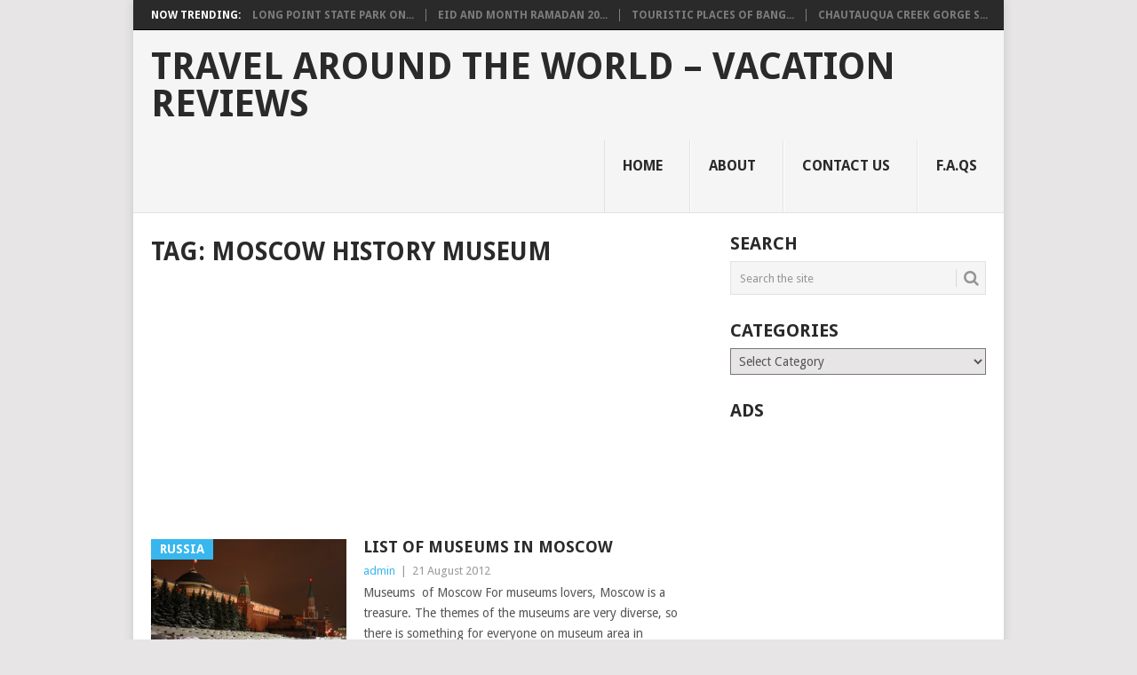

--- FILE ---
content_type: text/html; charset=UTF-8
request_url: https://www.mytripolog.com/travel/moscow-history-museum/
body_size: 10511
content:
<!DOCTYPE html>
<html lang="en-US">
<head>
<meta charset="UTF-8">
<meta name="viewport" content="width=device-width, initial-scale=1">
<link rel="profile" href="http://gmpg.org/xfn/11">
<link rel="pingback" href="https://www.mytripolog.com/xmlrpc.php">
<title>moscow history museum &#8211; Travel Around The World &#8211; Vacation Reviews</title>
<meta name='robots' content='max-image-preview:large' />
<link rel='dns-prefetch' href='//fonts.googleapis.com' />
<link rel='dns-prefetch' href='//s.w.org' />
<link rel="alternate" type="application/rss+xml" title="Travel Around The World - Vacation Reviews &raquo; Feed" href="https://www.mytripolog.com/feed/" />
<link rel="alternate" type="application/rss+xml" title="Travel Around The World - Vacation Reviews &raquo; Comments Feed" href="https://www.mytripolog.com/comments/feed/" />
<link rel="alternate" type="application/rss+xml" title="Travel Around The World - Vacation Reviews &raquo; moscow history museum Tag Feed" href="https://www.mytripolog.com/travel/moscow-history-museum/feed/" />
<!-- This site is powered by Shareaholic - https://shareaholic.com -->
<script type='text/javascript' data-cfasync='false'>
  //<![CDATA[
    _SHR_SETTINGS = {"endpoints":{"local_recs_url":"https:\/\/www.mytripolog.com\/wp-admin\/admin-ajax.php?action=shareaholic_permalink_related","share_counts_url":"https:\/\/www.mytripolog.com\/wp-admin\/admin-ajax.php?action=shareaholic_share_counts_api"}};
  //]]>
</script>
<script type='text/javascript' data-cfasync='false'
        src='//apps.shareaholic.com/assets/pub/shareaholic.js'
        data-shr-siteid='cf279a1eceac5caba7d91aef4495df7f' async='async' >
</script>

<!-- Shareaholic Content Tags -->
<meta name='shareaholic:site_name' content='Travel Around The World - Vacation Reviews' />
<meta name='shareaholic:language' content='en-US' />
<meta name='shareaholic:article_visibility' content='private' />
<meta name='shareaholic:site_id' content='cf279a1eceac5caba7d91aef4495df7f' />
<meta name='shareaholic:wp_version' content='8.6.2' />

<!-- Shareaholic Content Tags End -->
<script type="text/javascript">
window._wpemojiSettings = {"baseUrl":"https:\/\/s.w.org\/images\/core\/emoji\/13.1.0\/72x72\/","ext":".png","svgUrl":"https:\/\/s.w.org\/images\/core\/emoji\/13.1.0\/svg\/","svgExt":".svg","source":{"concatemoji":"https:\/\/www.mytripolog.com\/wp-includes\/js\/wp-emoji-release.min.js?ver=148c7d43c8ac223a29895a374a2ef50b"}};
/*! This file is auto-generated */
!function(e,a,t){var n,r,o,i=a.createElement("canvas"),p=i.getContext&&i.getContext("2d");function s(e,t){var a=String.fromCharCode;p.clearRect(0,0,i.width,i.height),p.fillText(a.apply(this,e),0,0);e=i.toDataURL();return p.clearRect(0,0,i.width,i.height),p.fillText(a.apply(this,t),0,0),e===i.toDataURL()}function c(e){var t=a.createElement("script");t.src=e,t.defer=t.type="text/javascript",a.getElementsByTagName("head")[0].appendChild(t)}for(o=Array("flag","emoji"),t.supports={everything:!0,everythingExceptFlag:!0},r=0;r<o.length;r++)t.supports[o[r]]=function(e){if(!p||!p.fillText)return!1;switch(p.textBaseline="top",p.font="600 32px Arial",e){case"flag":return s([127987,65039,8205,9895,65039],[127987,65039,8203,9895,65039])?!1:!s([55356,56826,55356,56819],[55356,56826,8203,55356,56819])&&!s([55356,57332,56128,56423,56128,56418,56128,56421,56128,56430,56128,56423,56128,56447],[55356,57332,8203,56128,56423,8203,56128,56418,8203,56128,56421,8203,56128,56430,8203,56128,56423,8203,56128,56447]);case"emoji":return!s([10084,65039,8205,55357,56613],[10084,65039,8203,55357,56613])}return!1}(o[r]),t.supports.everything=t.supports.everything&&t.supports[o[r]],"flag"!==o[r]&&(t.supports.everythingExceptFlag=t.supports.everythingExceptFlag&&t.supports[o[r]]);t.supports.everythingExceptFlag=t.supports.everythingExceptFlag&&!t.supports.flag,t.DOMReady=!1,t.readyCallback=function(){t.DOMReady=!0},t.supports.everything||(n=function(){t.readyCallback()},a.addEventListener?(a.addEventListener("DOMContentLoaded",n,!1),e.addEventListener("load",n,!1)):(e.attachEvent("onload",n),a.attachEvent("onreadystatechange",function(){"complete"===a.readyState&&t.readyCallback()})),(n=t.source||{}).concatemoji?c(n.concatemoji):n.wpemoji&&n.twemoji&&(c(n.twemoji),c(n.wpemoji)))}(window,document,window._wpemojiSettings);
</script>
<!-- mytripolog.com is managing ads with Advanced Ads – https://wpadvancedads.com/ --><script id="mytri-ready">
			window.advanced_ads_ready=function(e,a){a=a||"complete";var d=function(e){return"interactive"===a?"loading"!==e:"complete"===e};d(document.readyState)?e():document.addEventListener("readystatechange",(function(a){d(a.target.readyState)&&e()}),{once:"interactive"===a})},window.advanced_ads_ready_queue=window.advanced_ads_ready_queue||[];		</script>
		<style type="text/css">
img.wp-smiley,
img.emoji {
	display: inline !important;
	border: none !important;
	box-shadow: none !important;
	height: 1em !important;
	width: 1em !important;
	margin: 0 0.07em !important;
	vertical-align: -0.1em !important;
	background: none !important;
	padding: 0 !important;
}
</style>
	<link rel='stylesheet' id='wp-block-library-css'  href='https://www.mytripolog.com/wp-includes/css/dist/block-library/style.min.css?ver=148c7d43c8ac223a29895a374a2ef50b' type='text/css' media='all' />
<style id='wp-block-library-theme-inline-css' type='text/css'>
.wp-block-audio figcaption{color:#555;font-size:13px;text-align:center}.is-dark-theme .wp-block-audio figcaption{color:hsla(0,0%,100%,.65)}.wp-block-code>code{font-family:Menlo,Consolas,monaco,monospace;color:#1e1e1e;padding:.8em 1em;border:1px solid #ddd;border-radius:4px}.wp-block-embed figcaption{color:#555;font-size:13px;text-align:center}.is-dark-theme .wp-block-embed figcaption{color:hsla(0,0%,100%,.65)}.blocks-gallery-caption{color:#555;font-size:13px;text-align:center}.is-dark-theme .blocks-gallery-caption{color:hsla(0,0%,100%,.65)}.wp-block-image figcaption{color:#555;font-size:13px;text-align:center}.is-dark-theme .wp-block-image figcaption{color:hsla(0,0%,100%,.65)}.wp-block-pullquote{border-top:4px solid;border-bottom:4px solid;margin-bottom:1.75em;color:currentColor}.wp-block-pullquote__citation,.wp-block-pullquote cite,.wp-block-pullquote footer{color:currentColor;text-transform:uppercase;font-size:.8125em;font-style:normal}.wp-block-quote{border-left:.25em solid;margin:0 0 1.75em;padding-left:1em}.wp-block-quote cite,.wp-block-quote footer{color:currentColor;font-size:.8125em;position:relative;font-style:normal}.wp-block-quote.has-text-align-right{border-left:none;border-right:.25em solid;padding-left:0;padding-right:1em}.wp-block-quote.has-text-align-center{border:none;padding-left:0}.wp-block-quote.is-large,.wp-block-quote.is-style-large,.wp-block-quote.is-style-plain{border:none}.wp-block-search .wp-block-search__label{font-weight:700}.wp-block-group:where(.has-background){padding:1.25em 2.375em}.wp-block-separator{border:none;border-bottom:2px solid;margin-left:auto;margin-right:auto;opacity:.4}.wp-block-separator:not(.is-style-wide):not(.is-style-dots){width:100px}.wp-block-separator.has-background:not(.is-style-dots){border-bottom:none;height:1px}.wp-block-separator.has-background:not(.is-style-wide):not(.is-style-dots){height:2px}.wp-block-table thead{border-bottom:3px solid}.wp-block-table tfoot{border-top:3px solid}.wp-block-table td,.wp-block-table th{padding:.5em;border:1px solid;word-break:normal}.wp-block-table figcaption{color:#555;font-size:13px;text-align:center}.is-dark-theme .wp-block-table figcaption{color:hsla(0,0%,100%,.65)}.wp-block-video figcaption{color:#555;font-size:13px;text-align:center}.is-dark-theme .wp-block-video figcaption{color:hsla(0,0%,100%,.65)}.wp-block-template-part.has-background{padding:1.25em 2.375em;margin-top:0;margin-bottom:0}
</style>
<style id='global-styles-inline-css' type='text/css'>
body{--wp--preset--color--black: #000000;--wp--preset--color--cyan-bluish-gray: #abb8c3;--wp--preset--color--white: #ffffff;--wp--preset--color--pale-pink: #f78da7;--wp--preset--color--vivid-red: #cf2e2e;--wp--preset--color--luminous-vivid-orange: #ff6900;--wp--preset--color--luminous-vivid-amber: #fcb900;--wp--preset--color--light-green-cyan: #7bdcb5;--wp--preset--color--vivid-green-cyan: #00d084;--wp--preset--color--pale-cyan-blue: #8ed1fc;--wp--preset--color--vivid-cyan-blue: #0693e3;--wp--preset--color--vivid-purple: #9b51e0;--wp--preset--gradient--vivid-cyan-blue-to-vivid-purple: linear-gradient(135deg,rgba(6,147,227,1) 0%,rgb(155,81,224) 100%);--wp--preset--gradient--light-green-cyan-to-vivid-green-cyan: linear-gradient(135deg,rgb(122,220,180) 0%,rgb(0,208,130) 100%);--wp--preset--gradient--luminous-vivid-amber-to-luminous-vivid-orange: linear-gradient(135deg,rgba(252,185,0,1) 0%,rgba(255,105,0,1) 100%);--wp--preset--gradient--luminous-vivid-orange-to-vivid-red: linear-gradient(135deg,rgba(255,105,0,1) 0%,rgb(207,46,46) 100%);--wp--preset--gradient--very-light-gray-to-cyan-bluish-gray: linear-gradient(135deg,rgb(238,238,238) 0%,rgb(169,184,195) 100%);--wp--preset--gradient--cool-to-warm-spectrum: linear-gradient(135deg,rgb(74,234,220) 0%,rgb(151,120,209) 20%,rgb(207,42,186) 40%,rgb(238,44,130) 60%,rgb(251,105,98) 80%,rgb(254,248,76) 100%);--wp--preset--gradient--blush-light-purple: linear-gradient(135deg,rgb(255,206,236) 0%,rgb(152,150,240) 100%);--wp--preset--gradient--blush-bordeaux: linear-gradient(135deg,rgb(254,205,165) 0%,rgb(254,45,45) 50%,rgb(107,0,62) 100%);--wp--preset--gradient--luminous-dusk: linear-gradient(135deg,rgb(255,203,112) 0%,rgb(199,81,192) 50%,rgb(65,88,208) 100%);--wp--preset--gradient--pale-ocean: linear-gradient(135deg,rgb(255,245,203) 0%,rgb(182,227,212) 50%,rgb(51,167,181) 100%);--wp--preset--gradient--electric-grass: linear-gradient(135deg,rgb(202,248,128) 0%,rgb(113,206,126) 100%);--wp--preset--gradient--midnight: linear-gradient(135deg,rgb(2,3,129) 0%,rgb(40,116,252) 100%);--wp--preset--duotone--dark-grayscale: url('#wp-duotone-dark-grayscale');--wp--preset--duotone--grayscale: url('#wp-duotone-grayscale');--wp--preset--duotone--purple-yellow: url('#wp-duotone-purple-yellow');--wp--preset--duotone--blue-red: url('#wp-duotone-blue-red');--wp--preset--duotone--midnight: url('#wp-duotone-midnight');--wp--preset--duotone--magenta-yellow: url('#wp-duotone-magenta-yellow');--wp--preset--duotone--purple-green: url('#wp-duotone-purple-green');--wp--preset--duotone--blue-orange: url('#wp-duotone-blue-orange');--wp--preset--font-size--small: 13px;--wp--preset--font-size--medium: 20px;--wp--preset--font-size--large: 36px;--wp--preset--font-size--x-large: 42px;}.has-black-color{color: var(--wp--preset--color--black) !important;}.has-cyan-bluish-gray-color{color: var(--wp--preset--color--cyan-bluish-gray) !important;}.has-white-color{color: var(--wp--preset--color--white) !important;}.has-pale-pink-color{color: var(--wp--preset--color--pale-pink) !important;}.has-vivid-red-color{color: var(--wp--preset--color--vivid-red) !important;}.has-luminous-vivid-orange-color{color: var(--wp--preset--color--luminous-vivid-orange) !important;}.has-luminous-vivid-amber-color{color: var(--wp--preset--color--luminous-vivid-amber) !important;}.has-light-green-cyan-color{color: var(--wp--preset--color--light-green-cyan) !important;}.has-vivid-green-cyan-color{color: var(--wp--preset--color--vivid-green-cyan) !important;}.has-pale-cyan-blue-color{color: var(--wp--preset--color--pale-cyan-blue) !important;}.has-vivid-cyan-blue-color{color: var(--wp--preset--color--vivid-cyan-blue) !important;}.has-vivid-purple-color{color: var(--wp--preset--color--vivid-purple) !important;}.has-black-background-color{background-color: var(--wp--preset--color--black) !important;}.has-cyan-bluish-gray-background-color{background-color: var(--wp--preset--color--cyan-bluish-gray) !important;}.has-white-background-color{background-color: var(--wp--preset--color--white) !important;}.has-pale-pink-background-color{background-color: var(--wp--preset--color--pale-pink) !important;}.has-vivid-red-background-color{background-color: var(--wp--preset--color--vivid-red) !important;}.has-luminous-vivid-orange-background-color{background-color: var(--wp--preset--color--luminous-vivid-orange) !important;}.has-luminous-vivid-amber-background-color{background-color: var(--wp--preset--color--luminous-vivid-amber) !important;}.has-light-green-cyan-background-color{background-color: var(--wp--preset--color--light-green-cyan) !important;}.has-vivid-green-cyan-background-color{background-color: var(--wp--preset--color--vivid-green-cyan) !important;}.has-pale-cyan-blue-background-color{background-color: var(--wp--preset--color--pale-cyan-blue) !important;}.has-vivid-cyan-blue-background-color{background-color: var(--wp--preset--color--vivid-cyan-blue) !important;}.has-vivid-purple-background-color{background-color: var(--wp--preset--color--vivid-purple) !important;}.has-black-border-color{border-color: var(--wp--preset--color--black) !important;}.has-cyan-bluish-gray-border-color{border-color: var(--wp--preset--color--cyan-bluish-gray) !important;}.has-white-border-color{border-color: var(--wp--preset--color--white) !important;}.has-pale-pink-border-color{border-color: var(--wp--preset--color--pale-pink) !important;}.has-vivid-red-border-color{border-color: var(--wp--preset--color--vivid-red) !important;}.has-luminous-vivid-orange-border-color{border-color: var(--wp--preset--color--luminous-vivid-orange) !important;}.has-luminous-vivid-amber-border-color{border-color: var(--wp--preset--color--luminous-vivid-amber) !important;}.has-light-green-cyan-border-color{border-color: var(--wp--preset--color--light-green-cyan) !important;}.has-vivid-green-cyan-border-color{border-color: var(--wp--preset--color--vivid-green-cyan) !important;}.has-pale-cyan-blue-border-color{border-color: var(--wp--preset--color--pale-cyan-blue) !important;}.has-vivid-cyan-blue-border-color{border-color: var(--wp--preset--color--vivid-cyan-blue) !important;}.has-vivid-purple-border-color{border-color: var(--wp--preset--color--vivid-purple) !important;}.has-vivid-cyan-blue-to-vivid-purple-gradient-background{background: var(--wp--preset--gradient--vivid-cyan-blue-to-vivid-purple) !important;}.has-light-green-cyan-to-vivid-green-cyan-gradient-background{background: var(--wp--preset--gradient--light-green-cyan-to-vivid-green-cyan) !important;}.has-luminous-vivid-amber-to-luminous-vivid-orange-gradient-background{background: var(--wp--preset--gradient--luminous-vivid-amber-to-luminous-vivid-orange) !important;}.has-luminous-vivid-orange-to-vivid-red-gradient-background{background: var(--wp--preset--gradient--luminous-vivid-orange-to-vivid-red) !important;}.has-very-light-gray-to-cyan-bluish-gray-gradient-background{background: var(--wp--preset--gradient--very-light-gray-to-cyan-bluish-gray) !important;}.has-cool-to-warm-spectrum-gradient-background{background: var(--wp--preset--gradient--cool-to-warm-spectrum) !important;}.has-blush-light-purple-gradient-background{background: var(--wp--preset--gradient--blush-light-purple) !important;}.has-blush-bordeaux-gradient-background{background: var(--wp--preset--gradient--blush-bordeaux) !important;}.has-luminous-dusk-gradient-background{background: var(--wp--preset--gradient--luminous-dusk) !important;}.has-pale-ocean-gradient-background{background: var(--wp--preset--gradient--pale-ocean) !important;}.has-electric-grass-gradient-background{background: var(--wp--preset--gradient--electric-grass) !important;}.has-midnight-gradient-background{background: var(--wp--preset--gradient--midnight) !important;}.has-small-font-size{font-size: var(--wp--preset--font-size--small) !important;}.has-medium-font-size{font-size: var(--wp--preset--font-size--medium) !important;}.has-large-font-size{font-size: var(--wp--preset--font-size--large) !important;}.has-x-large-font-size{font-size: var(--wp--preset--font-size--x-large) !important;}
</style>
<link rel='stylesheet' id='wp-pagenavi-css'  href='https://www.mytripolog.com/wp-content/plugins/wp-pagenavi/pagenavi-css.css?ver=2.70' type='text/css' media='all' />
<link rel='stylesheet' id='point-style-css'  href='https://www.mytripolog.com/wp-content/themes/point/style.css?ver=148c7d43c8ac223a29895a374a2ef50b' type='text/css' media='all' />
<style id='point-style-inline-css' type='text/css'>

		a:hover, .menu .current-menu-item > a, .menu .current-menu-item, .current-menu-ancestor > a.sf-with-ul, .current-menu-ancestor, footer .textwidget a, .single_post a:not(.wp-block-button__link), #commentform a, .copyrights a:hover, a, footer .widget li a:hover, .menu > li:hover > a, .single_post .post-info a, .post-info a, .readMore a, .reply a, .fn a, .carousel a:hover, .single_post .related-posts a:hover, .sidebar.c-4-12 .textwidget a, footer .textwidget a, .sidebar.c-4-12 a:hover, .title a:hover, .trending-articles li a:hover { color: #38B7EE; }
		.review-result, .review-total-only { color: #38B7EE!important; }
		.nav-previous a, .nav-next a, .sub-menu, #commentform input#submit, .tagcloud a, #tabber ul.tabs li a.selected, .featured-cat, .mts-subscribe input[type='submit'], .pagination a, .widget .wpt_widget_content #tags-tab-content ul li a, .latestPost-review-wrapper, .pagination .dots, .primary-navigation #wpmm-megamenu .wpmm-posts .wpmm-pagination a, #wpmm-megamenu .review-total-only, body .latestPost-review-wrapper, .review-type-circle.wp-review-show-total { background: #38B7EE; color: #fff; } .header-button { background: #38B7EE; } #logo a { color: ##555; }
		
		
</style>
<link rel='stylesheet' id='theme-slug-fonts-css'  href='//fonts.googleapis.com/css?family=Droid+Sans%3A400%2C700&#038;subset=latin-ext' type='text/css' media='all' />
<script type='text/javascript' src='https://www.mytripolog.com/wp-includes/js/jquery/jquery.min.js?ver=3.6.0' id='jquery-core-js'></script>
<script type='text/javascript' src='https://www.mytripolog.com/wp-includes/js/jquery/jquery-migrate.min.js?ver=3.3.2' id='jquery-migrate-js'></script>
<script type='text/javascript' src='https://www.mytripolog.com/wp-content/themes/point/js/customscripts.js?ver=148c7d43c8ac223a29895a374a2ef50b' id='point-customscripts-js'></script>
<link rel="https://api.w.org/" href="https://www.mytripolog.com/wp-json/" /><link rel="alternate" type="application/json" href="https://www.mytripolog.com/wp-json/wp/v2/tags/2892" /><link rel="EditURI" type="application/rsd+xml" title="RSD" href="https://www.mytripolog.com/xmlrpc.php?rsd" />
<link rel="wlwmanifest" type="application/wlwmanifest+xml" href="https://www.mytripolog.com/wp-includes/wlwmanifest.xml" /> 

	<style type='text/css'>
		.widget_customizableetsywidget { text-align: center }
		.etsyItemTable { margin: 0 auto;  }
		.etsyItemTable td { padding: 3px; }
		.etsyItemTable td a img { border: 1px #000; border-style:solid;  }
	</style>
		<link rel="stylesheet" href="https://www.mytripolog.com/wp-content/plugins/shutter-reloaded/shutter-reloaded.css?ver=2.4" type="text/css" media="screen" />
	<!-- Global site tag (gtag.js) - Google Analytics -->
<script async src="https://www.googletagmanager.com/gtag/js?id=UA-115813066-1"></script>
<script>
  window.dataLayer = window.dataLayer || [];
  function gtag(){dataLayer.push(arguments);}
  gtag('js', new Date());

  gtag('config', 'UA-115813066-1');
</script>
<style type="text/css">.broken_link, a.broken_link {
	text-decoration: line-through;
}</style>		<style type="text/css">
							.site-title a,
				.site-description {
					color: #2a2a2a;
				}
						</style>
			<script data-ad-client="ca-pub-5044108339150138" async src="https://pagead2.googlesyndication.com/pagead/js/adsbygoogle.js"></script>

</head>

<body id="blog" class="archive tag tag-moscow-history-museum tag-2892 wp-embed-responsive boxed cslayout aa-prefix-mytri-">

<div class="main-container clear">

				<div class="trending-articles">
				<ul>
					<li class="firstlink">Now Trending:</li>
													<li class="trendingPost">
									<a href="https://www.mytripolog.com/2020/07/long-point-state-park-on-lake-chautauqua-western-new-york-secret-destinations/" title="Long Point State Park on Lake Chautauqua, Western New York Secret Destinations" rel="bookmark">Long Point State Park on...</a>
								</li>
																<li class="trendingPost">
									<a href="https://www.mytripolog.com/2020/07/eid-and-month-ramadan-2016-muslim-greetings-cards/" title="Eid and Month Ramadan 2016 Muslim Greetings Cards" rel="bookmark">Eid and Month Ramadan 20...</a>
								</li>
																<li class="trendingPost">
									<a href="https://www.mytripolog.com/2020/07/touristic-places-of-bangkok/" title="Touristic Places of Bangkok!" rel="bookmark">Touristic Places of Bang...</a>
								</li>
																<li class="trendingPost">
									<a href="https://www.mytripolog.com/2020/07/chautauqua-creek-gorge-state-forest-westfield-western-new-york-attractions/" title="Chautauqua Creek Gorge State Forest, Westfield Western New York Attractions" rel="bookmark">Chautauqua Creek Gorge S...</a>
								</li>
												</ul>
			</div>
					<header id="masthead" class="site-header" role="banner">
			<div class="site-branding">
															<h2 id="logo" class="text-logo" itemprop="headline">
							<a href="https://www.mytripolog.com">Travel Around The World &#8211; Vacation Reviews</a>
						</h2><!-- END #logo -->
									
				<a href="#" id="pull" class="toggle-mobile-menu">Menu</a>
				<div class="primary-navigation">
					<nav id="navigation" class="mobile-menu-wrapper" role="navigation">
						<ul id="menu-primary" class="menu clearfix"><li id="menu-item-5670" class="menu-item menu-item-type-custom menu-item-object-custom menu-item-home"><a href="http://www.mytripolog.com/">Home<br /><span class="sub"></span></a></li>
<li id="menu-item-5671" class="menu-item menu-item-type-post_type menu-item-object-page"><a href="https://www.mytripolog.com/about/">About<br /><span class="sub"></span></a></li>
<li id="menu-item-5672" class="menu-item menu-item-type-post_type menu-item-object-page"><a href="https://www.mytripolog.com/contact-us/">Contact Us<br /><span class="sub"></span></a></li>
<li id="menu-item-5673" class="menu-item menu-item-type-post_type menu-item-object-page"><a href="https://www.mytripolog.com/faqs/">F.A.Qs<br /><span class="sub"></span></a></li>
</ul>					</nav><!-- #navigation -->
				</div><!-- .primary-navigation -->
			</div><!-- .site-branding -->
		</header><!-- #masthead -->

		
<div id="page" class="home-page">
	<div class="content">
		<div class="article">
			<h1 class="postsby">
				<span>Tag: <span>moscow history museum</span></span>
			</h1>
			<div class='code-block code-block-1' style='margin: 8px 0; clear: both;'>
<script async src="//pagead2.googlesyndication.com/pagead/js/adsbygoogle.js"></script>
<!-- tripbaglanti -->
<ins class="adsbygoogle"
     style="display:block"
     data-ad-client="ca-pub-5044108339150138"
     data-ad-slot="7615192726"
     data-ad-format="link"></ins>
<script>
(adsbygoogle = window.adsbygoogle || []).push({});
</script></div>

<article class="post excerpt">
				<a href="https://www.mytripolog.com/2012/08/list-of-museums-in-moscow/" title="List of Museums in Moscow" id="featured-thumbnail">
				<div class="featured-thumbnail"><img width="220" height="145" src="https://www.mytripolog.com/wp-content/uploads/2012/08/lenin-mausoleum-in-red-aquare-moscow.jpg" class="attachment-featured size-featured wp-post-image" alt="" title="" srcset="https://www.mytripolog.com/wp-content/uploads/2012/08/lenin-mausoleum-in-red-aquare-moscow.jpg 850w, https://www.mytripolog.com/wp-content/uploads/2012/08/lenin-mausoleum-in-red-aquare-moscow-150x99.jpg 150w, https://www.mytripolog.com/wp-content/uploads/2012/08/lenin-mausoleum-in-red-aquare-moscow-300x198.jpg 300w" sizes="(max-width: 220px) 100vw, 220px" /></div>				<div class="featured-cat">
					Russia				</div>
							</a>
				<header>
		<h2 class="title">
			<a href="https://www.mytripolog.com/2012/08/list-of-museums-in-moscow/" title="List of Museums in Moscow" rel="bookmark">List of Museums in Moscow</a>
		</h2>
		<div class="post-info"><span class="theauthor"><a href="https://www.mytripolog.com/author/Hasan/" title="Posts by admin" rel="author">admin</a></span> | <span class="thetime">21 August 2012</span></div>
	</header><!--.header-->
			<div class="post-content image-caption-format-1">
			Museums  of Moscow For museums lovers, Moscow is a treasure. The themes of the museums are very diverse, so there is something for everyone on museum area in		</div>
		<span class="readMore"><a href="https://www.mytripolog.com/2012/08/list-of-museums-in-moscow/" title="List of Museums in Moscow" rel="nofollow">Read More</a></span>
	</article>
		<nav class="navigation posts-navigation" role="navigation">
			<!--Start Pagination-->
							<h2 class="screen-reader-text">Posts navigation</h2>
				<div class="pagination nav-links">
					
									</div>
					</nav><!--End Pagination-->
		
		</div>
		
	<aside class="sidebar c-4-12">
		<div id="sidebars" class="sidebar">
			<div class="sidebar_list">
				<aside id="search-3" class="widget widget_search"><h3 class="widget-title">Search</h3><form method="get" id="searchform" class="search-form" action="https://www.mytripolog.com" _lpchecked="1">
	<fieldset>
		<input type="text" name="s" id="s" value="Search the site" onblur="if (this.value == '') {this.value = 'Search the site';}" onfocus="if (this.value == 'Search the site') {this.value = '';}" >
		<button id="search-image" class="sbutton" type="submit" value="">
			<i class="point-icon icon-search"></i>
		</button>
	</fieldset>
</form>
</aside><aside id="categories-3" class="widget widget_categories"><h3 class="widget-title">Categories</h3><form action="https://www.mytripolog.com" method="get"><label class="screen-reader-text" for="cat">Categories</label><select  name='cat' id='cat' class='postform' >
	<option value='-1'>Select Category</option>
	<option class="level-0" value="8">Cities around the world&nbsp;&nbsp;(42)</option>
	<option class="level-0" value="9">Countries around the world&nbsp;&nbsp;(393)</option>
	<option class="level-1" value="2343">&nbsp;&nbsp;&nbsp;Argentina&nbsp;&nbsp;(1)</option>
	<option class="level-1" value="1218">&nbsp;&nbsp;&nbsp;Aruba&nbsp;&nbsp;(3)</option>
	<option class="level-1" value="1635">&nbsp;&nbsp;&nbsp;Australia&nbsp;&nbsp;(11)</option>
	<option class="level-2" value="1723">&nbsp;&nbsp;&nbsp;&nbsp;&nbsp;&nbsp;Melbourne&nbsp;&nbsp;(2)</option>
	<option class="level-2" value="1704">&nbsp;&nbsp;&nbsp;&nbsp;&nbsp;&nbsp;Sydney&nbsp;&nbsp;(2)</option>
	<option class="level-1" value="1459">&nbsp;&nbsp;&nbsp;Barbados&nbsp;&nbsp;(3)</option>
	<option class="level-1" value="1223">&nbsp;&nbsp;&nbsp;Belize&nbsp;&nbsp;(2)</option>
	<option class="level-1" value="1265">&nbsp;&nbsp;&nbsp;Brazil&nbsp;&nbsp;(8)</option>
	<option class="level-1" value="1894">&nbsp;&nbsp;&nbsp;Cambodia&nbsp;&nbsp;(3)</option>
	<option class="level-1" value="2102">&nbsp;&nbsp;&nbsp;Chile&nbsp;&nbsp;(2)</option>
	<option class="level-1" value="629">&nbsp;&nbsp;&nbsp;China&nbsp;&nbsp;(7)</option>
	<option class="level-2" value="649">&nbsp;&nbsp;&nbsp;&nbsp;&nbsp;&nbsp;Shanghai&nbsp;&nbsp;(4)</option>
	<option class="level-1" value="905">&nbsp;&nbsp;&nbsp;Costa Rica&nbsp;&nbsp;(1)</option>
	<option class="level-1" value="2526">&nbsp;&nbsp;&nbsp;Cuba&nbsp;&nbsp;(5)</option>
	<option class="level-1" value="1801">&nbsp;&nbsp;&nbsp;Cyprus&nbsp;&nbsp;(6)</option>
	<option class="level-1" value="1143">&nbsp;&nbsp;&nbsp;Dominican Republic&nbsp;&nbsp;(9)</option>
	<option class="level-1" value="435">&nbsp;&nbsp;&nbsp;Dubai&nbsp;&nbsp;(6)</option>
	<option class="level-1" value="754">&nbsp;&nbsp;&nbsp;Egypt&nbsp;&nbsp;(2)</option>
	<option class="level-2" value="755">&nbsp;&nbsp;&nbsp;&nbsp;&nbsp;&nbsp;Cairo&nbsp;&nbsp;(2)</option>
	<option class="level-1" value="1566">&nbsp;&nbsp;&nbsp;Fiji Islands&nbsp;&nbsp;(3)</option>
	<option class="level-1" value="805">&nbsp;&nbsp;&nbsp;France&nbsp;&nbsp;(20)</option>
	<option class="level-2" value="1419">&nbsp;&nbsp;&nbsp;&nbsp;&nbsp;&nbsp;Cannes&nbsp;&nbsp;(4)</option>
	<option class="level-2" value="1437">&nbsp;&nbsp;&nbsp;&nbsp;&nbsp;&nbsp;Corsica Island&nbsp;&nbsp;(2)</option>
	<option class="level-2" value="1425">&nbsp;&nbsp;&nbsp;&nbsp;&nbsp;&nbsp;Lyon&nbsp;&nbsp;(2)</option>
	<option class="level-2" value="1406">&nbsp;&nbsp;&nbsp;&nbsp;&nbsp;&nbsp;Marseille&nbsp;&nbsp;(3)</option>
	<option class="level-2" value="806">&nbsp;&nbsp;&nbsp;&nbsp;&nbsp;&nbsp;Paris&nbsp;&nbsp;(9)</option>
	<option class="level-1" value="2490">&nbsp;&nbsp;&nbsp;Germany&nbsp;&nbsp;(2)</option>
	<option class="level-1" value="686">&nbsp;&nbsp;&nbsp;Greece&nbsp;&nbsp;(19)</option>
	<option class="level-2" value="1289">&nbsp;&nbsp;&nbsp;&nbsp;&nbsp;&nbsp;Athens&nbsp;&nbsp;(3)</option>
	<option class="level-2" value="1318">&nbsp;&nbsp;&nbsp;&nbsp;&nbsp;&nbsp;Crete Island&nbsp;&nbsp;(4)</option>
	<option class="level-2" value="1295">&nbsp;&nbsp;&nbsp;&nbsp;&nbsp;&nbsp;Lefkada&nbsp;&nbsp;(1)</option>
	<option class="level-2" value="799">&nbsp;&nbsp;&nbsp;&nbsp;&nbsp;&nbsp;Rhodes&nbsp;&nbsp;(2)</option>
	<option class="level-1" value="2847">&nbsp;&nbsp;&nbsp;Guatemala&nbsp;&nbsp;(1)</option>
	<option class="level-1" value="2787">&nbsp;&nbsp;&nbsp;Honduras&nbsp;&nbsp;(3)</option>
	<option class="level-1" value="818">&nbsp;&nbsp;&nbsp;India&nbsp;&nbsp;(9)</option>
	<option class="level-1" value="1603">&nbsp;&nbsp;&nbsp;Indonesia&nbsp;&nbsp;(6)</option>
	<option class="level-2" value="1604">&nbsp;&nbsp;&nbsp;&nbsp;&nbsp;&nbsp;Bali Island&nbsp;&nbsp;(4)</option>
	<option class="level-1" value="757">&nbsp;&nbsp;&nbsp;Italy&nbsp;&nbsp;(9)</option>
	<option class="level-2" value="758">&nbsp;&nbsp;&nbsp;&nbsp;&nbsp;&nbsp;Rome&nbsp;&nbsp;(5)</option>
	<option class="level-2" value="769">&nbsp;&nbsp;&nbsp;&nbsp;&nbsp;&nbsp;Venice&nbsp;&nbsp;(1)</option>
	<option class="level-1" value="1478">&nbsp;&nbsp;&nbsp;Jamaica&nbsp;&nbsp;(3)</option>
	<option class="level-1" value="1596">&nbsp;&nbsp;&nbsp;Madagascar&nbsp;&nbsp;(2)</option>
	<option class="level-1" value="2617">&nbsp;&nbsp;&nbsp;Maldives&nbsp;&nbsp;(5)</option>
	<option class="level-1" value="2560">&nbsp;&nbsp;&nbsp;Malta&nbsp;&nbsp;(4)</option>
	<option class="level-1" value="847">&nbsp;&nbsp;&nbsp;Mexico&nbsp;&nbsp;(13)</option>
	<option class="level-2" value="1195">&nbsp;&nbsp;&nbsp;&nbsp;&nbsp;&nbsp;Riviera Maya&nbsp;&nbsp;(1)</option>
	<option class="level-1" value="2171">&nbsp;&nbsp;&nbsp;Netherlands&nbsp;&nbsp;(7)</option>
	<option class="level-1" value="1832">&nbsp;&nbsp;&nbsp;New Zealand&nbsp;&nbsp;(6)</option>
	<option class="level-1" value="2234">&nbsp;&nbsp;&nbsp;Pakistan&nbsp;&nbsp;(2)</option>
	<option class="level-1" value="1272">&nbsp;&nbsp;&nbsp;Peru&nbsp;&nbsp;(1)</option>
	<option class="level-1" value="441">&nbsp;&nbsp;&nbsp;Philippines&nbsp;&nbsp;(18)</option>
	<option class="level-2" value="439">&nbsp;&nbsp;&nbsp;&nbsp;&nbsp;&nbsp;Baguio&nbsp;&nbsp;(1)</option>
	<option class="level-2" value="438">&nbsp;&nbsp;&nbsp;&nbsp;&nbsp;&nbsp;Cebu&nbsp;&nbsp;(4)</option>
	<option class="level-2" value="436">&nbsp;&nbsp;&nbsp;&nbsp;&nbsp;&nbsp;Manila&nbsp;&nbsp;(5)</option>
	<option class="level-1" value="1983">&nbsp;&nbsp;&nbsp;Portugal&nbsp;&nbsp;(7)</option>
	<option class="level-1" value="2266">&nbsp;&nbsp;&nbsp;Qatar&nbsp;&nbsp;(1)</option>
	<option class="level-1" value="2368">&nbsp;&nbsp;&nbsp;Russia&nbsp;&nbsp;(6)</option>
	<option class="level-1" value="705">&nbsp;&nbsp;&nbsp;Saint Lucia&nbsp;&nbsp;(1)</option>
	<option class="level-1" value="881">&nbsp;&nbsp;&nbsp;South Africa&nbsp;&nbsp;(2)</option>
	<option class="level-2" value="882">&nbsp;&nbsp;&nbsp;&nbsp;&nbsp;&nbsp;Cape Town&nbsp;&nbsp;(2)</option>
	<option class="level-1" value="775">&nbsp;&nbsp;&nbsp;Spain&nbsp;&nbsp;(19)</option>
	<option class="level-2" value="2396">&nbsp;&nbsp;&nbsp;&nbsp;&nbsp;&nbsp;Barcelona&nbsp;&nbsp;(2)</option>
	<option class="level-2" value="776">&nbsp;&nbsp;&nbsp;&nbsp;&nbsp;&nbsp;Canary Islands&nbsp;&nbsp;(3)</option>
	<option class="level-2" value="1168">&nbsp;&nbsp;&nbsp;&nbsp;&nbsp;&nbsp;Ibiza Islands&nbsp;&nbsp;(3)</option>
	<option class="level-2" value="1334">&nbsp;&nbsp;&nbsp;&nbsp;&nbsp;&nbsp;Mallorca&nbsp;&nbsp;(1)</option>
	<option class="level-1" value="2147">&nbsp;&nbsp;&nbsp;Suriname&nbsp;&nbsp;(2)</option>
	<option class="level-1" value="1871">&nbsp;&nbsp;&nbsp;Taiwan&nbsp;&nbsp;(4)</option>
	<option class="level-2" value="1888">&nbsp;&nbsp;&nbsp;&nbsp;&nbsp;&nbsp;Taipei&nbsp;&nbsp;(1)</option>
	<option class="level-1" value="692">&nbsp;&nbsp;&nbsp;Thailand&nbsp;&nbsp;(18)</option>
	<option class="level-1" value="440">&nbsp;&nbsp;&nbsp;Turkey&nbsp;&nbsp;(41)</option>
	<option class="level-2" value="789">&nbsp;&nbsp;&nbsp;&nbsp;&nbsp;&nbsp;Antalya&nbsp;&nbsp;(4)</option>
	<option class="level-2" value="582">&nbsp;&nbsp;&nbsp;&nbsp;&nbsp;&nbsp;Elazig&nbsp;&nbsp;(2)</option>
	<option class="level-2" value="583">&nbsp;&nbsp;&nbsp;&nbsp;&nbsp;&nbsp;Istanbul&nbsp;&nbsp;(8)</option>
	<option class="level-2" value="794">&nbsp;&nbsp;&nbsp;&nbsp;&nbsp;&nbsp;Mugla&nbsp;&nbsp;(6)</option>
	<option class="level-1" value="2724">&nbsp;&nbsp;&nbsp;Ukraine&nbsp;&nbsp;(3)</option>
	<option class="level-1" value="443">&nbsp;&nbsp;&nbsp;United Arab Emirates&nbsp;&nbsp;(5)</option>
	<option class="level-1" value="980">&nbsp;&nbsp;&nbsp;United Kingdom (England)&nbsp;&nbsp;(12)</option>
	<option class="level-2" value="1129">&nbsp;&nbsp;&nbsp;&nbsp;&nbsp;&nbsp;British Virgin Islands&nbsp;&nbsp;(3)</option>
	<option class="level-2" value="981">&nbsp;&nbsp;&nbsp;&nbsp;&nbsp;&nbsp;London&nbsp;&nbsp;(7)</option>
	<option class="level-1" value="442">&nbsp;&nbsp;&nbsp;USA&nbsp;&nbsp;(61)</option>
	<option class="level-2" value="712">&nbsp;&nbsp;&nbsp;&nbsp;&nbsp;&nbsp;California&nbsp;&nbsp;(6)</option>
	<option class="level-2" value="749">&nbsp;&nbsp;&nbsp;&nbsp;&nbsp;&nbsp;Florida&nbsp;&nbsp;(10)</option>
	<option class="level-2" value="697">&nbsp;&nbsp;&nbsp;&nbsp;&nbsp;&nbsp;Hawaii&nbsp;&nbsp;(4)</option>
	<option class="level-2" value="1009">&nbsp;&nbsp;&nbsp;&nbsp;&nbsp;&nbsp;New Jersey&nbsp;&nbsp;(1)</option>
	<option class="level-2" value="644">&nbsp;&nbsp;&nbsp;&nbsp;&nbsp;&nbsp;New York&nbsp;&nbsp;(16)</option>
	<option class="level-2" value="940">&nbsp;&nbsp;&nbsp;&nbsp;&nbsp;&nbsp;Pennsylvania&nbsp;&nbsp;(2)</option>
	<option class="level-2" value="835">&nbsp;&nbsp;&nbsp;&nbsp;&nbsp;&nbsp;Puerto Rico&nbsp;&nbsp;(2)</option>
	<option class="level-1" value="2114">&nbsp;&nbsp;&nbsp;Vietnam&nbsp;&nbsp;(3)</option>
	<option class="level-0" value="3056">E-Cards Greeting Cards&nbsp;&nbsp;(11)</option>
	<option class="level-0" value="812">Seven Wonders Of The World&nbsp;&nbsp;(10)</option>
	<option class="level-0" value="460">Top Lists&nbsp;&nbsp;(28)</option>
	<option class="level-0" value="1">Travel Tips And Special Places&nbsp;&nbsp;(115)</option>
	<option class="level-1" value="917">&nbsp;&nbsp;&nbsp;Busch Gardens Theme Parks&nbsp;&nbsp;(2)</option>
	<option class="level-1" value="711">&nbsp;&nbsp;&nbsp;Disneyland&nbsp;&nbsp;(1)</option>
	<option class="level-1" value="444">&nbsp;&nbsp;&nbsp;Hatteras Island&nbsp;&nbsp;(4)</option>
	<option class="level-1" value="933">&nbsp;&nbsp;&nbsp;Hersheypark&nbsp;&nbsp;(1)</option>
	<option class="level-1" value="1341">&nbsp;&nbsp;&nbsp;Jerusalem&nbsp;&nbsp;(5)</option>
	<option class="level-1" value="947">&nbsp;&nbsp;&nbsp;Legoland Parks&nbsp;&nbsp;(3)</option>
	<option class="level-1" value="1790">&nbsp;&nbsp;&nbsp;Maps&nbsp;&nbsp;(28)</option>
	<option class="level-1" value="906">&nbsp;&nbsp;&nbsp;Seaworld Parks&nbsp;&nbsp;(2)</option>
	<option class="level-1" value="445">&nbsp;&nbsp;&nbsp;Six Flags Parks&nbsp;&nbsp;(3)</option>
	<option class="level-1" value="828">&nbsp;&nbsp;&nbsp;Tahiti&nbsp;&nbsp;(1)</option>
	<option class="level-0" value="481">Travel Videos&nbsp;&nbsp;(2)</option>
	<option class="level-0" value="916">Universal Studios Parks&nbsp;&nbsp;(1)</option>
</select>
</form>
<script type="text/javascript">
/* <![CDATA[ */
(function() {
	var dropdown = document.getElementById( "cat" );
	function onCatChange() {
		if ( dropdown.options[ dropdown.selectedIndex ].value > 0 ) {
			dropdown.parentNode.submit();
		}
	}
	dropdown.onchange = onCatChange;
})();
/* ]]> */
</script>

			</aside><aside id="text-3" class="widget widget_text"><h3 class="widget-title">Ads</h3>			<div class="textwidget"><script async src="//pagead2.googlesyndication.com/pagead/js/adsbygoogle.js"></script>
<!-- mytripsag -->
<ins class="adsbygoogle"
     style="display:inline-block;width:300px;height:1050px"
     data-ad-client="ca-pub-5044108339150138"
     data-ad-slot="3307817213"></ins>
<script>
(adsbygoogle = window.adsbygoogle || []).push({});
</script></div>
		</aside><aside id="text-3" class="widget widget_text"><h3 class="widget-title">Ads</h3>			<div class="textwidget"><script async src="//pagead2.googlesyndication.com/pagead/js/adsbygoogle.js"></script>
<!-- mytripsag -->
<ins class="adsbygoogle"
     style="display:inline-block;width:300px;height:1050px"
     data-ad-client="ca-pub-5044108339150138"
     data-ad-slot="3307817213"></ins>
<script>
(adsbygoogle = window.adsbygoogle || []).push({});
</script></div>
		</aside><aside id="search-3" class="widget widget_search"><h3 class="widget-title">Search</h3><form method="get" id="searchform" class="search-form" action="https://www.mytripolog.com" _lpchecked="1">
	<fieldset>
		<input type="text" name="s" id="s" value="Search the site" onblur="if (this.value == '') {this.value = 'Search the site';}" onfocus="if (this.value == 'Search the site') {this.value = '';}" >
		<button id="search-image" class="sbutton" type="submit" value="">
			<i class="point-icon icon-search"></i>
		</button>
	</fieldset>
</form>
</aside><aside id="categories-3" class="widget widget_categories"><h3 class="widget-title">Categories</h3><form action="https://www.mytripolog.com" method="get"><label class="screen-reader-text" for="categories-dropdown-3">Categories</label><select  name='cat' id='categories-dropdown-3' class='postform' >
	<option value='-1'>Select Category</option>
	<option class="level-0" value="8">Cities around the world&nbsp;&nbsp;(42)</option>
	<option class="level-0" value="9">Countries around the world&nbsp;&nbsp;(393)</option>
	<option class="level-1" value="2343">&nbsp;&nbsp;&nbsp;Argentina&nbsp;&nbsp;(1)</option>
	<option class="level-1" value="1218">&nbsp;&nbsp;&nbsp;Aruba&nbsp;&nbsp;(3)</option>
	<option class="level-1" value="1635">&nbsp;&nbsp;&nbsp;Australia&nbsp;&nbsp;(11)</option>
	<option class="level-2" value="1723">&nbsp;&nbsp;&nbsp;&nbsp;&nbsp;&nbsp;Melbourne&nbsp;&nbsp;(2)</option>
	<option class="level-2" value="1704">&nbsp;&nbsp;&nbsp;&nbsp;&nbsp;&nbsp;Sydney&nbsp;&nbsp;(2)</option>
	<option class="level-1" value="1459">&nbsp;&nbsp;&nbsp;Barbados&nbsp;&nbsp;(3)</option>
	<option class="level-1" value="1223">&nbsp;&nbsp;&nbsp;Belize&nbsp;&nbsp;(2)</option>
	<option class="level-1" value="1265">&nbsp;&nbsp;&nbsp;Brazil&nbsp;&nbsp;(8)</option>
	<option class="level-1" value="1894">&nbsp;&nbsp;&nbsp;Cambodia&nbsp;&nbsp;(3)</option>
	<option class="level-1" value="2102">&nbsp;&nbsp;&nbsp;Chile&nbsp;&nbsp;(2)</option>
	<option class="level-1" value="629">&nbsp;&nbsp;&nbsp;China&nbsp;&nbsp;(7)</option>
	<option class="level-2" value="649">&nbsp;&nbsp;&nbsp;&nbsp;&nbsp;&nbsp;Shanghai&nbsp;&nbsp;(4)</option>
	<option class="level-1" value="905">&nbsp;&nbsp;&nbsp;Costa Rica&nbsp;&nbsp;(1)</option>
	<option class="level-1" value="2526">&nbsp;&nbsp;&nbsp;Cuba&nbsp;&nbsp;(5)</option>
	<option class="level-1" value="1801">&nbsp;&nbsp;&nbsp;Cyprus&nbsp;&nbsp;(6)</option>
	<option class="level-1" value="1143">&nbsp;&nbsp;&nbsp;Dominican Republic&nbsp;&nbsp;(9)</option>
	<option class="level-1" value="435">&nbsp;&nbsp;&nbsp;Dubai&nbsp;&nbsp;(6)</option>
	<option class="level-1" value="754">&nbsp;&nbsp;&nbsp;Egypt&nbsp;&nbsp;(2)</option>
	<option class="level-2" value="755">&nbsp;&nbsp;&nbsp;&nbsp;&nbsp;&nbsp;Cairo&nbsp;&nbsp;(2)</option>
	<option class="level-1" value="1566">&nbsp;&nbsp;&nbsp;Fiji Islands&nbsp;&nbsp;(3)</option>
	<option class="level-1" value="805">&nbsp;&nbsp;&nbsp;France&nbsp;&nbsp;(20)</option>
	<option class="level-2" value="1419">&nbsp;&nbsp;&nbsp;&nbsp;&nbsp;&nbsp;Cannes&nbsp;&nbsp;(4)</option>
	<option class="level-2" value="1437">&nbsp;&nbsp;&nbsp;&nbsp;&nbsp;&nbsp;Corsica Island&nbsp;&nbsp;(2)</option>
	<option class="level-2" value="1425">&nbsp;&nbsp;&nbsp;&nbsp;&nbsp;&nbsp;Lyon&nbsp;&nbsp;(2)</option>
	<option class="level-2" value="1406">&nbsp;&nbsp;&nbsp;&nbsp;&nbsp;&nbsp;Marseille&nbsp;&nbsp;(3)</option>
	<option class="level-2" value="806">&nbsp;&nbsp;&nbsp;&nbsp;&nbsp;&nbsp;Paris&nbsp;&nbsp;(9)</option>
	<option class="level-1" value="2490">&nbsp;&nbsp;&nbsp;Germany&nbsp;&nbsp;(2)</option>
	<option class="level-1" value="686">&nbsp;&nbsp;&nbsp;Greece&nbsp;&nbsp;(19)</option>
	<option class="level-2" value="1289">&nbsp;&nbsp;&nbsp;&nbsp;&nbsp;&nbsp;Athens&nbsp;&nbsp;(3)</option>
	<option class="level-2" value="1318">&nbsp;&nbsp;&nbsp;&nbsp;&nbsp;&nbsp;Crete Island&nbsp;&nbsp;(4)</option>
	<option class="level-2" value="1295">&nbsp;&nbsp;&nbsp;&nbsp;&nbsp;&nbsp;Lefkada&nbsp;&nbsp;(1)</option>
	<option class="level-2" value="799">&nbsp;&nbsp;&nbsp;&nbsp;&nbsp;&nbsp;Rhodes&nbsp;&nbsp;(2)</option>
	<option class="level-1" value="2847">&nbsp;&nbsp;&nbsp;Guatemala&nbsp;&nbsp;(1)</option>
	<option class="level-1" value="2787">&nbsp;&nbsp;&nbsp;Honduras&nbsp;&nbsp;(3)</option>
	<option class="level-1" value="818">&nbsp;&nbsp;&nbsp;India&nbsp;&nbsp;(9)</option>
	<option class="level-1" value="1603">&nbsp;&nbsp;&nbsp;Indonesia&nbsp;&nbsp;(6)</option>
	<option class="level-2" value="1604">&nbsp;&nbsp;&nbsp;&nbsp;&nbsp;&nbsp;Bali Island&nbsp;&nbsp;(4)</option>
	<option class="level-1" value="757">&nbsp;&nbsp;&nbsp;Italy&nbsp;&nbsp;(9)</option>
	<option class="level-2" value="758">&nbsp;&nbsp;&nbsp;&nbsp;&nbsp;&nbsp;Rome&nbsp;&nbsp;(5)</option>
	<option class="level-2" value="769">&nbsp;&nbsp;&nbsp;&nbsp;&nbsp;&nbsp;Venice&nbsp;&nbsp;(1)</option>
	<option class="level-1" value="1478">&nbsp;&nbsp;&nbsp;Jamaica&nbsp;&nbsp;(3)</option>
	<option class="level-1" value="1596">&nbsp;&nbsp;&nbsp;Madagascar&nbsp;&nbsp;(2)</option>
	<option class="level-1" value="2617">&nbsp;&nbsp;&nbsp;Maldives&nbsp;&nbsp;(5)</option>
	<option class="level-1" value="2560">&nbsp;&nbsp;&nbsp;Malta&nbsp;&nbsp;(4)</option>
	<option class="level-1" value="847">&nbsp;&nbsp;&nbsp;Mexico&nbsp;&nbsp;(13)</option>
	<option class="level-2" value="1195">&nbsp;&nbsp;&nbsp;&nbsp;&nbsp;&nbsp;Riviera Maya&nbsp;&nbsp;(1)</option>
	<option class="level-1" value="2171">&nbsp;&nbsp;&nbsp;Netherlands&nbsp;&nbsp;(7)</option>
	<option class="level-1" value="1832">&nbsp;&nbsp;&nbsp;New Zealand&nbsp;&nbsp;(6)</option>
	<option class="level-1" value="2234">&nbsp;&nbsp;&nbsp;Pakistan&nbsp;&nbsp;(2)</option>
	<option class="level-1" value="1272">&nbsp;&nbsp;&nbsp;Peru&nbsp;&nbsp;(1)</option>
	<option class="level-1" value="441">&nbsp;&nbsp;&nbsp;Philippines&nbsp;&nbsp;(18)</option>
	<option class="level-2" value="439">&nbsp;&nbsp;&nbsp;&nbsp;&nbsp;&nbsp;Baguio&nbsp;&nbsp;(1)</option>
	<option class="level-2" value="438">&nbsp;&nbsp;&nbsp;&nbsp;&nbsp;&nbsp;Cebu&nbsp;&nbsp;(4)</option>
	<option class="level-2" value="436">&nbsp;&nbsp;&nbsp;&nbsp;&nbsp;&nbsp;Manila&nbsp;&nbsp;(5)</option>
	<option class="level-1" value="1983">&nbsp;&nbsp;&nbsp;Portugal&nbsp;&nbsp;(7)</option>
	<option class="level-1" value="2266">&nbsp;&nbsp;&nbsp;Qatar&nbsp;&nbsp;(1)</option>
	<option class="level-1" value="2368">&nbsp;&nbsp;&nbsp;Russia&nbsp;&nbsp;(6)</option>
	<option class="level-1" value="705">&nbsp;&nbsp;&nbsp;Saint Lucia&nbsp;&nbsp;(1)</option>
	<option class="level-1" value="881">&nbsp;&nbsp;&nbsp;South Africa&nbsp;&nbsp;(2)</option>
	<option class="level-2" value="882">&nbsp;&nbsp;&nbsp;&nbsp;&nbsp;&nbsp;Cape Town&nbsp;&nbsp;(2)</option>
	<option class="level-1" value="775">&nbsp;&nbsp;&nbsp;Spain&nbsp;&nbsp;(19)</option>
	<option class="level-2" value="2396">&nbsp;&nbsp;&nbsp;&nbsp;&nbsp;&nbsp;Barcelona&nbsp;&nbsp;(2)</option>
	<option class="level-2" value="776">&nbsp;&nbsp;&nbsp;&nbsp;&nbsp;&nbsp;Canary Islands&nbsp;&nbsp;(3)</option>
	<option class="level-2" value="1168">&nbsp;&nbsp;&nbsp;&nbsp;&nbsp;&nbsp;Ibiza Islands&nbsp;&nbsp;(3)</option>
	<option class="level-2" value="1334">&nbsp;&nbsp;&nbsp;&nbsp;&nbsp;&nbsp;Mallorca&nbsp;&nbsp;(1)</option>
	<option class="level-1" value="2147">&nbsp;&nbsp;&nbsp;Suriname&nbsp;&nbsp;(2)</option>
	<option class="level-1" value="1871">&nbsp;&nbsp;&nbsp;Taiwan&nbsp;&nbsp;(4)</option>
	<option class="level-2" value="1888">&nbsp;&nbsp;&nbsp;&nbsp;&nbsp;&nbsp;Taipei&nbsp;&nbsp;(1)</option>
	<option class="level-1" value="692">&nbsp;&nbsp;&nbsp;Thailand&nbsp;&nbsp;(18)</option>
	<option class="level-1" value="440">&nbsp;&nbsp;&nbsp;Turkey&nbsp;&nbsp;(41)</option>
	<option class="level-2" value="789">&nbsp;&nbsp;&nbsp;&nbsp;&nbsp;&nbsp;Antalya&nbsp;&nbsp;(4)</option>
	<option class="level-2" value="582">&nbsp;&nbsp;&nbsp;&nbsp;&nbsp;&nbsp;Elazig&nbsp;&nbsp;(2)</option>
	<option class="level-2" value="583">&nbsp;&nbsp;&nbsp;&nbsp;&nbsp;&nbsp;Istanbul&nbsp;&nbsp;(8)</option>
	<option class="level-2" value="794">&nbsp;&nbsp;&nbsp;&nbsp;&nbsp;&nbsp;Mugla&nbsp;&nbsp;(6)</option>
	<option class="level-1" value="2724">&nbsp;&nbsp;&nbsp;Ukraine&nbsp;&nbsp;(3)</option>
	<option class="level-1" value="443">&nbsp;&nbsp;&nbsp;United Arab Emirates&nbsp;&nbsp;(5)</option>
	<option class="level-1" value="980">&nbsp;&nbsp;&nbsp;United Kingdom (England)&nbsp;&nbsp;(12)</option>
	<option class="level-2" value="1129">&nbsp;&nbsp;&nbsp;&nbsp;&nbsp;&nbsp;British Virgin Islands&nbsp;&nbsp;(3)</option>
	<option class="level-2" value="981">&nbsp;&nbsp;&nbsp;&nbsp;&nbsp;&nbsp;London&nbsp;&nbsp;(7)</option>
	<option class="level-1" value="442">&nbsp;&nbsp;&nbsp;USA&nbsp;&nbsp;(61)</option>
	<option class="level-2" value="712">&nbsp;&nbsp;&nbsp;&nbsp;&nbsp;&nbsp;California&nbsp;&nbsp;(6)</option>
	<option class="level-2" value="749">&nbsp;&nbsp;&nbsp;&nbsp;&nbsp;&nbsp;Florida&nbsp;&nbsp;(10)</option>
	<option class="level-2" value="697">&nbsp;&nbsp;&nbsp;&nbsp;&nbsp;&nbsp;Hawaii&nbsp;&nbsp;(4)</option>
	<option class="level-2" value="1009">&nbsp;&nbsp;&nbsp;&nbsp;&nbsp;&nbsp;New Jersey&nbsp;&nbsp;(1)</option>
	<option class="level-2" value="644">&nbsp;&nbsp;&nbsp;&nbsp;&nbsp;&nbsp;New York&nbsp;&nbsp;(16)</option>
	<option class="level-2" value="940">&nbsp;&nbsp;&nbsp;&nbsp;&nbsp;&nbsp;Pennsylvania&nbsp;&nbsp;(2)</option>
	<option class="level-2" value="835">&nbsp;&nbsp;&nbsp;&nbsp;&nbsp;&nbsp;Puerto Rico&nbsp;&nbsp;(2)</option>
	<option class="level-1" value="2114">&nbsp;&nbsp;&nbsp;Vietnam&nbsp;&nbsp;(3)</option>
	<option class="level-0" value="3056">E-Cards Greeting Cards&nbsp;&nbsp;(11)</option>
	<option class="level-0" value="812">Seven Wonders Of The World&nbsp;&nbsp;(10)</option>
	<option class="level-0" value="460">Top Lists&nbsp;&nbsp;(28)</option>
	<option class="level-0" value="1">Travel Tips And Special Places&nbsp;&nbsp;(115)</option>
	<option class="level-1" value="917">&nbsp;&nbsp;&nbsp;Busch Gardens Theme Parks&nbsp;&nbsp;(2)</option>
	<option class="level-1" value="711">&nbsp;&nbsp;&nbsp;Disneyland&nbsp;&nbsp;(1)</option>
	<option class="level-1" value="444">&nbsp;&nbsp;&nbsp;Hatteras Island&nbsp;&nbsp;(4)</option>
	<option class="level-1" value="933">&nbsp;&nbsp;&nbsp;Hersheypark&nbsp;&nbsp;(1)</option>
	<option class="level-1" value="1341">&nbsp;&nbsp;&nbsp;Jerusalem&nbsp;&nbsp;(5)</option>
	<option class="level-1" value="947">&nbsp;&nbsp;&nbsp;Legoland Parks&nbsp;&nbsp;(3)</option>
	<option class="level-1" value="1790">&nbsp;&nbsp;&nbsp;Maps&nbsp;&nbsp;(28)</option>
	<option class="level-1" value="906">&nbsp;&nbsp;&nbsp;Seaworld Parks&nbsp;&nbsp;(2)</option>
	<option class="level-1" value="445">&nbsp;&nbsp;&nbsp;Six Flags Parks&nbsp;&nbsp;(3)</option>
	<option class="level-1" value="828">&nbsp;&nbsp;&nbsp;Tahiti&nbsp;&nbsp;(1)</option>
	<option class="level-0" value="481">Travel Videos&nbsp;&nbsp;(2)</option>
	<option class="level-0" value="916">Universal Studios Parks&nbsp;&nbsp;(1)</option>
</select>
</form>
<script type="text/javascript">
/* <![CDATA[ */
(function() {
	var dropdown = document.getElementById( "categories-dropdown-3" );
	function onCatChange() {
		if ( dropdown.options[ dropdown.selectedIndex ].value > 0 ) {
			dropdown.parentNode.submit();
		}
	}
	dropdown.onchange = onCatChange;
})();
/* ]]> */
</script>

			</aside>			</div>
		</div><!--sidebars-->
	</aside>
		<script src="https://www.mytripolog.com/wp-content/plugins/shutter-reloaded//shutter-reloaded.js?ver=2.5" type="text/javascript"></script>
	<script type="text/javascript">
	var shutterSettings = {"imgDir":"https:\/\/www.mytripolog.com\/wp-content\/plugins\/shutter-reloaded\/\/menu\/","imageCount":true,"FS":false,"textBtns":false,"oneSet":true};
	try{shutterReloaded.init();}catch(e){}	</script>
		</div><!-- .content -->
</div><!-- #page -->

	<footer>
					<div class="carousel">
				<h3 class="frontTitle">
					<div class="latest">
											</div>
				</h3>
									<div class="excerpt">
						<a href="https://www.mytripolog.com/2020/07/long-point-state-park-on-lake-chautauqua-western-new-york-secret-destinations/" title="Long Point State Park on Lake Chautauqua, Western New York Secret Destinations" id="footer-thumbnail">
							<div>
								<div class="hover"><i class="point-icon icon-zoom-in"></i></div>
																	<img width="140" height="130" src="https://www.mytripolog.com/wp-content/uploads/2016/05/western-new-york-state-parks-long-point-140x130.jpg" class="attachment-carousel size-carousel wp-post-image" alt="" loading="lazy" title="" srcset="https://www.mytripolog.com/wp-content/uploads/2016/05/western-new-york-state-parks-long-point-140x130.jpg 140w, https://www.mytripolog.com/wp-content/uploads/2016/05/western-new-york-state-parks-long-point-60x57.jpg 60w" sizes="(max-width: 140px) 100vw, 140px" />															</div>
							<p class="footer-title">
								<span class="featured-title">Long Point State Park on Lake Chautauqua, Western New York Secret Destinations</span>
							</p>
						</a>
					</div><!--.post excerpt-->
										<div class="excerpt">
						<a href="https://www.mytripolog.com/2020/07/eid-and-month-ramadan-2016-muslim-greetings-cards/" title="Eid and Month Ramadan 2016 Muslim Greetings Cards" id="footer-thumbnail">
							<div>
								<div class="hover"><i class="point-icon icon-zoom-in"></i></div>
																	<img width="140" height="130" src="https://www.mytripolog.com/wp-content/uploads/2016/05/ramadan-kareem-arabic-greeting-eid-140x130.jpg" class="attachment-carousel size-carousel wp-post-image" alt="" loading="lazy" title="" srcset="https://www.mytripolog.com/wp-content/uploads/2016/05/ramadan-kareem-arabic-greeting-eid-140x130.jpg 140w, https://www.mytripolog.com/wp-content/uploads/2016/05/ramadan-kareem-arabic-greeting-eid-60x57.jpg 60w" sizes="(max-width: 140px) 100vw, 140px" />															</div>
							<p class="footer-title">
								<span class="featured-title">Eid and Month Ramadan 2016 Muslim Greetings Cards</span>
							</p>
						</a>
					</div><!--.post excerpt-->
										<div class="excerpt">
						<a href="https://www.mytripolog.com/2020/07/touristic-places-of-bangkok/" title="Touristic Places of Bangkok!" id="footer-thumbnail">
							<div>
								<div class="hover"><i class="point-icon icon-zoom-in"></i></div>
																	<img width="140" height="130" src="https://www.mytripolog.com/wp-content/uploads/2018/03/Wat-Prakeaw-2-140x130.jpg" class="attachment-carousel size-carousel wp-post-image" alt="" loading="lazy" title="" srcset="https://www.mytripolog.com/wp-content/uploads/2018/03/Wat-Prakeaw-2-140x130.jpg 140w, https://www.mytripolog.com/wp-content/uploads/2018/03/Wat-Prakeaw-2-60x57.jpg 60w" sizes="(max-width: 140px) 100vw, 140px" />															</div>
							<p class="footer-title">
								<span class="featured-title">Touristic Places of Bangkok!</span>
							</p>
						</a>
					</div><!--.post excerpt-->
										<div class="excerpt">
						<a href="https://www.mytripolog.com/2020/07/chautauqua-creek-gorge-state-forest-westfield-western-new-york-attractions/" title="Chautauqua Creek Gorge State Forest, Westfield Western New York Attractions" id="footer-thumbnail">
							<div>
								<div class="hover"><i class="point-icon icon-zoom-in"></i></div>
																	<img width="140" height="130" src="https://www.mytripolog.com/wp-content/uploads/2016/06/chautauqua-creek-western-new-york-hiking-140x130.jpg" class="attachment-carousel size-carousel wp-post-image" alt="" loading="lazy" title="" srcset="https://www.mytripolog.com/wp-content/uploads/2016/06/chautauqua-creek-western-new-york-hiking-140x130.jpg 140w, https://www.mytripolog.com/wp-content/uploads/2016/06/chautauqua-creek-western-new-york-hiking-60x57.jpg 60w" sizes="(max-width: 140px) 100vw, 140px" />															</div>
							<p class="footer-title">
								<span class="featured-title">Chautauqua Creek Gorge State Forest, Westfield Western New York Attractions</span>
							</p>
						</a>
					</div><!--.post excerpt-->
										<div class="excerpt">
						<a href="https://www.mytripolog.com/2016/05/what-you-dont-know-about-orlando-florida-interesting-fun-facts/" title="What you don&#8217;t know about Orlando, Florida &#8212; Interesting, Fun Facts" id="footer-thumbnail">
							<div>
								<div class="hover"><i class="point-icon icon-zoom-in"></i></div>
																	<img width="140" height="130" src="https://www.mytripolog.com/wp-content/uploads/2016/05/orlando-city-at-night-140x130.jpg" class="attachment-carousel size-carousel wp-post-image" alt="" loading="lazy" title="" srcset="https://www.mytripolog.com/wp-content/uploads/2016/05/orlando-city-at-night-140x130.jpg 140w, https://www.mytripolog.com/wp-content/uploads/2016/05/orlando-city-at-night-60x57.jpg 60w" sizes="(max-width: 140px) 100vw, 140px" />															</div>
							<p class="footer-title">
								<span class="featured-title">What you don&#8217;t know about Orlando, Florida &#8212; Interesting, Fun Facts</span>
							</p>
						</a>
					</div><!--.post excerpt-->
										<div class="excerpt">
						<a href="https://www.mytripolog.com/2016/05/what-you-should-know-about-los-angeles-fun-facts/" title="What you should know about Los Angeles &#8211; Fun Facts" id="footer-thumbnail">
							<div>
								<div class="hover"><i class="point-icon icon-zoom-in"></i></div>
																	<img width="140" height="130" src="https://www.mytripolog.com/wp-content/uploads/2016/05/los-angeles-skyline-griffith-observatory-at-night-140x130.jpg" class="attachment-carousel size-carousel wp-post-image" alt="" loading="lazy" title="" srcset="https://www.mytripolog.com/wp-content/uploads/2016/05/los-angeles-skyline-griffith-observatory-at-night-140x130.jpg 140w, https://www.mytripolog.com/wp-content/uploads/2016/05/los-angeles-skyline-griffith-observatory-at-night-60x57.jpg 60w" sizes="(max-width: 140px) 100vw, 140px" />															</div>
							<p class="footer-title">
								<span class="featured-title">What you should know about Los Angeles &#8211; Fun Facts</span>
							</p>
						</a>
					</div><!--.post excerpt-->
								</div>
			</footer><!--footer-->
			<!--start copyrights-->
		<div class="copyrights">
			<div class="row" id="copyright-note">
									<div class="foot-logo">
						<a href="https://www.mytripolog.com" rel="nofollow"><img src="https://www.mytripolog.com/wp-content/themes/point/images/footerlogo.png" alt="Travel Around The World &#8211; Vacation Reviews" ></a>
					</div>
									<div class="copyright-left-text"> &copy; 2026 <a href="https://www.mytripolog.com" title="Want to decide where to travel? Let&#039;s do it. Vacation &amp; Travel Reviews" rel="nofollow">Travel Around The World &#8211; Vacation Reviews</a>.</div>
				<div class="copyright-text">
					Theme by <a href="http://mythemeshop.com/" rel="nofollow">MyThemeShop</a>.				</div>
				<div class="footer-navigation">
											<ul class="menu">
							<li class="page_item page-item-2"><a href="https://www.mytripolog.com/about/">About</a></li>
<li class="page_item page-item-84"><a href="https://www.mytripolog.com/contact-us/">Contact Us</a></li>
<li class="page_item page-item-301"><a href="https://www.mytripolog.com/faqs/">F.A.Qs</a></li>
						</ul>
										</div>
				<div class="top"><a href="#top" class="toplink"><i class="point-icon icon-up-dir"></i></a></div>
			</div>
		</div>
		<!--end copyrights-->
		        <script type="text/javascript">
            let cust_login = document.getElementById("loginform");
            if(cust_login !== null) {
                var recaptcha_script = document.createElement('script');
                recaptcha_script.setAttribute('src','https://www.google.com/recaptcha/api.js');
                document.head.appendChild(recaptcha_script);                
            }
        </script>
        <script type='text/javascript' src='https://www.google.com/recaptcha/api.js?ver=148c7d43c8ac223a29895a374a2ef50b' id='google-recaptcha-js'></script>
<script>!function(){window.advanced_ads_ready_queue=window.advanced_ads_ready_queue||[],advanced_ads_ready_queue.push=window.advanced_ads_ready;for(var d=0,a=advanced_ads_ready_queue.length;d<a;d++)advanced_ads_ready(advanced_ads_ready_queue[d])}();</script></div><!-- main-container -->

</body>
</html>

<!-- Dynamic page generated in 0.272 seconds. -->
<!-- Cached page generated by WP-Super-Cache on 2026-01-14 12:19:41 -->

<!-- Compression = gzip -->
<!-- super cache -->

--- FILE ---
content_type: text/html; charset=utf-8
request_url: https://www.google.com/recaptcha/api2/aframe
body_size: -84
content:
<!DOCTYPE HTML><html><head><meta http-equiv="content-type" content="text/html; charset=UTF-8"></head><body><script nonce="sGKJQ2GGHtabxR4kM0AwIQ">/** Anti-fraud and anti-abuse applications only. See google.com/recaptcha */ try{var clients={'sodar':'https://pagead2.googlesyndication.com/pagead/sodar?'};window.addEventListener("message",function(a){try{if(a.source===window.parent){var b=JSON.parse(a.data);var c=clients[b['id']];if(c){var d=document.createElement('img');d.src=c+b['params']+'&rc='+(localStorage.getItem("rc::a")?sessionStorage.getItem("rc::b"):"");window.document.body.appendChild(d);sessionStorage.setItem("rc::e",parseInt(sessionStorage.getItem("rc::e")||0)+1);localStorage.setItem("rc::h",'1768393184797');}}}catch(b){}});window.parent.postMessage("_grecaptcha_ready", "*");}catch(b){}</script></body></html>